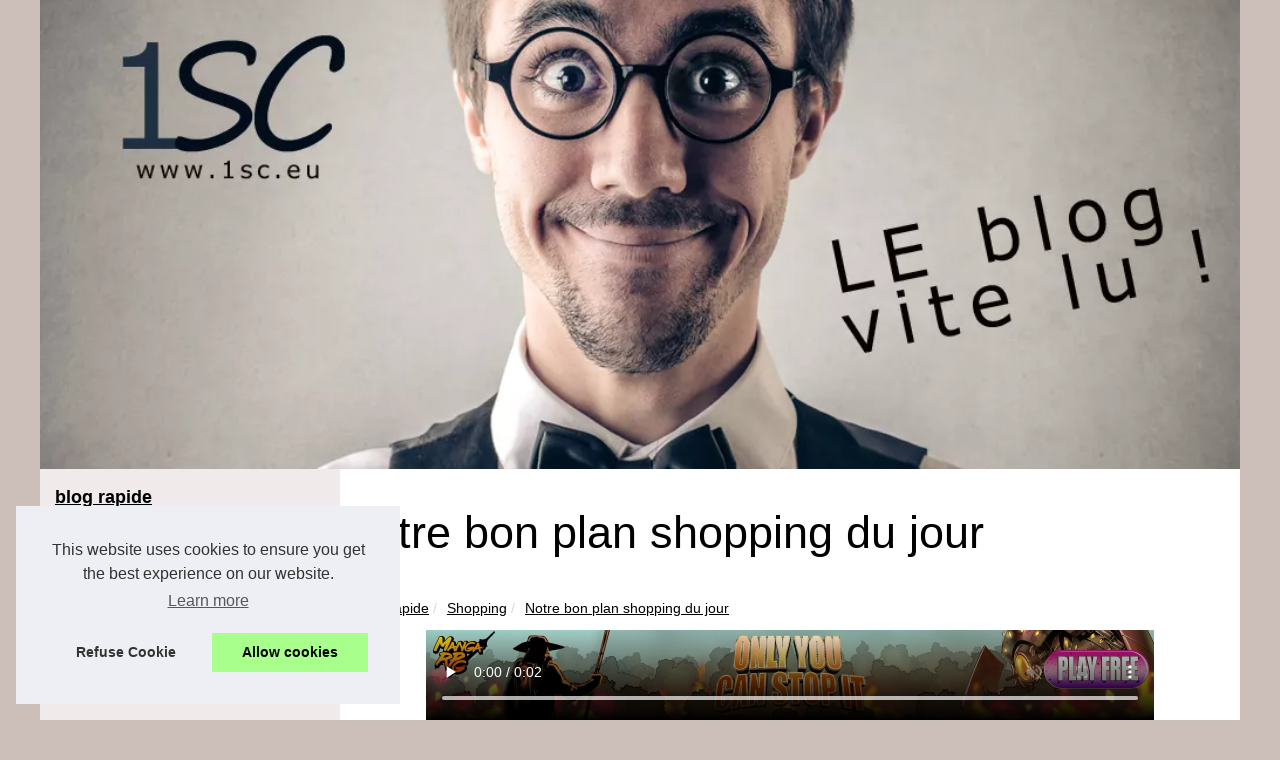

--- FILE ---
content_type: text/html; charset=UTF-8
request_url: https://www.1sc.eu/shopping/notre-bon-plan-shopping-du-jour.html
body_size: 16096
content:
<!DOCTYPE html><html lang="fr"><head><meta charset="UTF-8"><meta name="viewport" content="width=device-width, initial-scale=1"><title>Notre bon plan shopping du jour</title><link rel="icon" href="/favicon.ico" sizes="any"><meta name="description" content="Vous voulez être fashion ? Vous trouverez surement des articles tendance sur internet. Quel que soit le type de produit que vous recherchez, une..."><link rel="canonical" href="https://www.1sc.eu/shopping/notre-bon-plan-shopping-du-jour.html"><meta content='blogger' name='generator'/><script type="application/ld+json">{"@context":"https:\/\/schema.org\/","@type":"Blog","@id":"https:\/\/www.1sc.eu","mainEntityOfPage":"https:\/\/www.1sc.eu","name":"blog rapide","description":"","publisher":{"@type":"Organization","@id":"https:\/\/www.1sc.eu","name":"1sc.eu"},"blogPost":{"@type":"BlogPosting","@id":"\/shopping\/notre-bon-plan-shopping-du-jour.html","mainEntityOfPage":"\/shopping\/notre-bon-plan-shopping-du-jour.html","headline":"Notre bon plan shopping du jour","name":"Notre bon plan shopping du jour","description":"Vous voulez \u00eatre fashion\u00a0? Vous trouverez surement des articles tendance sur internet. Quel que soit le type de produit que vous recherchez, une petite...","datePublished":"2019-04-01","url":"\/shopping\/notre-bon-plan-shopping-du-jour.html"}}</script><style>html, body, div, span, object, iframe,h1, h2, h3, h4, h5, h6, p, blockquote, pre, a, cite, code, em, img, strong, sub, sup, i, center, ol, ul, li, fieldset, form, label, legend, table, caption, tbody, tfoot, thead, tr, th, td, article, aside, canvas, details, embed, figure, figcaption, footer, header, hgroup, main, menu, nav, output, ruby, section, summary, time, mark, audio, video{margin: 0;padding: 0;border: 0;font-size: 100%;font: inherit;vertical-align: baseline;}body, article, aside, details, figure, footer, header, main, nav, section, time, paginate, blockquote {display: block; box-sizing: border-box;}body {margin:0px;display:flex;flex-direction:column;justify-content:center;line-height: 1; text-align:center;background:rgba(204,190,184,1);font-family: Verdana, sans-serif;color: rgba(0,0,0,1);}body:hover{background:rgba(204,190,184,1);}ol, ul {list-style: none;}blockquote, q {quotes: none;}blockquote:before, blockquote:after, q:before, q:after{content: '';content: none;}table {border-collapse: collapse;border-spacing: 0;}header, main, footer {display:block;margin:auto;width:100vw;}header img, header picture {display:block;margin:auto;width:1200px;max-width:100vw;height:auto;}a {color: rgba(0,0,0,1);}a:hover {color: rgba(0,0,0,1);text-decoration:none;}header {order:1;}main {order:2; display: flex;flex-direction:column;flex-wrap:wrap;justify-content:center;align-items: stretch;width:100vw;background:rgba(255,255,255,1);}main:hover {background:rgba(255,255,255,1);}aside {display:block;width:100%;height:auto;margin:10px auto;text-align:center;}main > section {width:95vw;}main > section > h1 {display:block;font-size:1.5em;padding:20px 10px;}main > section > nav > ol {font-size:0.9em;display:flex;flex-direction:column;flex-wrap:wrap;}main > section > nav > ol > li:first-child:before {content:"⌂";margin-right:5px;}main > section > nav > ol > li {display:inline-block;padding:5px;}main > section > nav > ol > li > a:hover {text-decoration:underline;}main > section > article {margin:10px auto;padding:10px;line-height:2em;text-align:justify;background:rgba(255,255,255,0);}main > section > article:hover {background:rgba(255,255,255,0);}main > section > article P {display:block;width:100%;margin:20px 0px;}main > section > article h2 {margin:10px 0px;font-weight:bold;font-size:1.2em;}main > section > article h3 {margin:10px 20px;font-weight:bold;font-size:1em;}main > section > article img {display:block;max-width:90%;margin:auto;}main > section > article a {text-decoration:underline;}main > section > article ul, main > section > article ol { list-style-type: disc; padding-left: 20px;}main > section > article ol {list-style-type: decimal; padding-left: 20px;}main > section > article em, main > section > article i {font-style: italic;}main > section > article strong, main > section > article b {font-weight: bold;}main > section > article u {text-decoration: underline;}main > section > article table {width: 100%;border-collapse: collapse;margin: 20px 0;box-shadow: 0 0 10px rgba(0, 0, 0, 0.1);}main > section > article table th, main > section > article table td {border: 1px solid;padding: 10px;text-align: left;}main > section > article table th {font-weight: bold;text-align: center;}main > section > article table tr:nth-child(even) {filter: brightness(0.97);}main > section > time {margin:5px 10px 10px 10px;font-style:italic;text-align:right;}main > section > paginate > ul {width:100%;font-size:0.9em;line-height:1.3em;display:flex;flex-direction:row;justify-content:space-between;}main > section > paginate > ul > li {max-width:40%;}main > section > paginate > ul > li:first-child a:before {display:block;margin:0 0 5px 0;content:"⇦";}main > section > paginate > ul > li:last-child a:before {display:block;margin:0 0 5px 0;content:"⇨";}main > section > paginate > ul > li > a {display:block;margin:auto;padding:15px;border:1px dashed rgba(255,255,255,0);}main > section > section > article {text-align:justify;margin:20px 10px;padding:20px 0px;line-height:1.8em;border-top:1px solid rgba(102,102,102,0.9);}main > section > section > article:first-child {border:0px;}main > section > section > article > h1 {text-align:left;font-weight:bold;margin-bottom:10px;font-size:1.2em;}main > section > section > article > h1:hover {margin-left:10px;}main > section > section > article > div {display:flex;flex-direction:row;justify-content:space-between;align-items:flex-start;}main > section > section > article > div, main > section > section > article > div > a, main > section > section > article > div > blockquote {display:block;}main > section > section > article > div > a > img {display:block;max-width:100%;margin:auto;height:auto;}main > section > section > article > div > blockquote > a {text-decoration:underline;}main > section > section > article > div > blockquote > a:hover {text-decoration:none;}main > section > section > h2 {font-weight:bold;margin:15px 0px;}main > section > section > ul {margin:30px 0px;}main > section > section > ul > li {display:block;font-size:0.9em;padding:5px 10px;margin:10px 0px;display:flex;flex-direction:row;justify-content:space-between;}main > section > section > ul > li > time {font-style:italic;width:120px;}main > section > section > ul > li > a {text-align:left;width:630px;}main > section > section > ul > li > a:hover {text-decoration:underline;}main > section > section > ul > li > hits {text-align:right;font-style:italic;width:120px;}main > nav {display:flex;flex-direction:column;width:100%;background:rgba(204,190,184,0.3);}main > nav:hover {background:rgba(204,190,184,0.3);}main > nav > div {display:block;margin:10px;}main > nav > div > a > h2 {display:block;margin:auto;font-size:1.1em;margin:0px 5px 0px 5px;padding:10px 0px;font-weight:bold;}main > nav > div > ol {margin-bottom:10px;padding:0px;}main > nav > div > ol > li {display:block;text-align:left;padding:5px;margin:0px 5px;}main > nav > div > ol > li > a {display:block;font-size:0.9em;padding:5px;margin:5px 20px 5px 0px;}footer {order:3;width:95vw;padding:10px 0px;font-size:0.8em;line-height:1.7em;}main > nav > div > ol {background:rgba(255,255,255,0);}main > nav > div > ol:hover {background:rgba(255,255,255,0.3);}body > footer {background:rgba(204,190,184,1);}body > footer:hover {background:rgba(204,190,184,1);}@media(min-width: 1200px){* {-moz-transition: all .3s ease-out;-o-transition: all .3s ease-out;transition: all .3s ease-out;}header, main, footer {max-width:1200px;}main {display:flex;flex-direction:row;}main > section {width:900px;max-width:90vw;}main > section > h1 {font-size:2.8em;line-height:1.5em;text-align:left;margin:30px 0px;padding:0px;}main > section > nav > ol {flex-direction:row;}main > section > nav > ol > li::after {content:" / ";color:rgba(200,200,200,0.7);}main > section > nav > ol > li:last-child:after {content:"";}main > section > article h2 {font-size:1.4em;}main > section > article h3 {font-size:1.1em;}main > section > section > article > div {position:relative;display:flex;flex-direction:row;flex-wrap: nowrap;align-items: flex-start;}main > section > section > article > div > a > img {margin-top:5px;}main > section > section > article:nth-child(even) > div {flex-direction:row-reverse;}main > section > section > article:nth-child(odd) > div > a {margin-right:20px;}main > section > section > article:nth-child(even) > div > a {margin-left:20px;}main > section > section > article > div > blockquote {min-width:50%;max-width:100%;}main > section > section > article > div > a {min-width:30%;margin:5px;}main > section > section > article > div > a > img {display:block;height:auto;}main > section > paginate > ul > li > a:hover {border:1px solid rgba(102,102,102,0.9);}main > nav {width:300px;max-width:90vw;}main > nav > div > a > h2 {text-align:left;}main > nav > div > ol > li > a:hover {margin:5px 0px 5px 20px;}footer {text-align:left;}footer a:hover {text-decoration:underline;}}@media(min-width: 1200px){ main > nav{order:1;} main > section{order:2;}}</style></head><body><main><!-- skip links for text browsers --><section><h1 class='post-author'>Notre bon plan shopping du jour</h1><script type="application/ld+json">{"@context":"https:\/\/schema.org","@type":"BreadcrumbList","itemListElement":[{"@type":"ListItem","position":1,"item":{"@id":"https:\/\/www.1sc.eu","name":"blog rapide"}},{"@type":"ListItem","position":2,"item":{"@id":"https:\/\/www.1sc.eu\/shopping\/","name":"Shopping"}},{"@type":"ListItem","position":3,"item":{"@id":"https:\/\/www.1sc.eu\/shopping\/notre-bon-plan-shopping-du-jour.html","name":"Notre bon plan shopping du jour"}}]}</script><nav><ol><li><a href="https://www.1sc.eu" title="blog rapide">blog rapide</a></li><li><a href="https://www.1sc.eu/shopping/" title="Shopping">Shopping</a></li><li><a href="https://www.1sc.eu/shopping/notre-bon-plan-shopping-du-jour.html" title="Notre bon plan shopping du jour">Notre bon plan shopping du jour</a></li></ol></nav><aside><iframe src="https://offers.affilgamer.com/ifr/?bs=8&offer=1&uid=018fee06-385a-7f9b-8698-54ef122b384d" width="728" height="90" frameborder="0" sandbox></iframe></aside><article lang="fr"><p>Vous voulez être fashion ? Vous trouverez surement des articles tendance sur internet. Quel que soit le type de produit que vous recherchez, une petite recherche vous permettra de trouver toutes les plateformes qui proposent les articles que vous recherchez. La plupart des boutiques en ligne proposent cependant des marques à prix élevés, et vous ne voudrez surement pas vous ruiner en achats.<h2><strong>Trouvez vos vêtements pas cher</strong></h2><p>Comme beaucoup de personnes, vous avez surement envie de vous acheter des vêtements tendance, sans dépenser énormément. Nous vous donnons la possibilité de trouver le top des articles vestimentaires à bon prix en achetant du Asos ! Cette jeune marque est présente sur le marché depuis moins de 10 ans, mais elle est déjà une référence dans ce milieu. D’ailleurs, diverses personnalités connues portent du Asos, ce qui en fait une enseigne de qualité. Pourtant, cette compagnie propose des offres à prix mini depuis sa création, et elle est très active dans les œuvres caritatives. En achetant la collection de ce groupe, vous porterez des habits à la mode et l’épaulerez également dans ses projets d’aide.</p><h2><strong>Des habits au meilleur prix</strong></h2><p>Les vêtements proposés par le groupe Asos sont de très haute qualité et à bon prix, mais si vous avez envie de faire encore plus de bénéfices, achetez des articles de deuxième main sur le site de référence dans ce milieu. Cet endroit vous permet d’avoir une large collection de produits au top qui sont vérifiés manuellement afin de déceler toute trace de défaut. Ce contrôle qualité permet à cette compagnie de garantir la qualité de tous ses produits asos, donc vous y trouverez les habits tendance au meilleur prix. Concernant les paiements sur cette adresse, ils sont garantis sans risques, et vous avez la possibilité de retourner vos acquisitions s’ils ne vous satisfont pas. Vous pouvez renouveler votre garde-robe facilement et sans vous ruiner avec cette plateforme, alors profitez-en.</p></p></article><time datetime="2019-04-01 08:01">01/04/2019 08:01 - 3&nbsp;030 visites</time><aside><iframe src="https://offers.affilgamer.com/ifr/?bs=2&offer=1&uid=018fee06-385a-7f9b-8698-54ef122b384d" width="300" height="100" frameborder="0" sandbox></iframe></aside><paginate><ul><li><a href="https://www.1sc.eu/shopping/madamelamerciere-avis-sur-les-petits-articles-de-couture-en-ligne.html" title="Madamelamerciere avis sur les petits articles de couture en ligne">Madamelamerciere avis sur les petits articles de couture en ligne</a></li><li><a href="https://www.1sc.eu/shopping/ou-acheter-ses-pinceaux-maquillage-sans-se-ruiner.html" title="Où acheter ses pinceaux maquillage sans se ruiner">Où acheter ses pinceaux maquillage sans se ruiner</a></li></ul></paginate><section><h2>﻿Dernières actus.</h2><ul><li><time datetime="2023-12-01 06:33">01/12/2023</time><a href="https://www.1sc.eu/shopping/Faites-plaisir-a-vos-petits-gourmands-avec-le-calendrier-de-l-Avent-chocolat-d-Atelier-du-Chocolat-pour-une-attente-savoureuse-jusqu-a-Noel-1700695264.html" title="Faites plaisir à vos petits gourmands avec le calendrier de l'Avent chocolat d'Atelier du Chocolat pour une attente savoureuse jusqu'à Noël.">Faites plaisir à vos petits gourmands avec le calendrier de l'Avent chocolat d'Atelier du Chocolat pour une attente savoureuse jusqu'à Noël.</a><Hits>1&nbsp;624 visites</Hits></li><li><time datetime="2023-03-21 11:31">21/3/2023</time><a href="https://www.1sc.eu/shopping/Les-croquettes-pour-chat-sterilise-un-regime-nutritif-et-equilibre-pour-votre-animal.html" title="Les croquettes pour chat stérilisé : un régime nutritif et équilibré pour votre animal">Les croquettes pour chat stérilisé : un régime nutritif et équilibré pour votre animal</a><Hits>2&nbsp;326 visites</Hits></li><li><time datetime="2022-08-19 04:53">19/8/2022</time><a href="https://www.1sc.eu/shopping/Which-Tongue-Drum-Should-a-Beginner-Get-Guide-to-Buying-a-Tongue-Drum.html" title="Which Tongue Drum Should a Beginner Get: Guide to Buying a Tongue Drum">Which Tongue Drum Should a Beginner Get: Guide to Buying a Tongue Drum</a><Hits>3&nbsp;124 visites</Hits></li><li><time datetime="2022-02-26 12:50">26/2/2022</time><a href="https://www.1sc.eu/shopping/Magasins-de-CDB-Ce-a-quoi-vous-devez-vous-attendre-et-comment-ils-peuvent-vous-etre-utiles.html" title="Magasins de CDB : Ce à quoi vous devez vous attendre et comment ils peuvent vous être utiles">Magasins de CDB : Ce à quoi vous devez vous attendre et comment ils peuvent vous être utiles</a><Hits>2&nbsp;953 visites</Hits></li><li><time datetime="2020-11-07 11:34">07/11/2020</time><a href="https://www.1sc.eu/shopping/ajouter-un-abri-voiture-a-votre-domicile.html" title="Ajouter un abri voiture à votre domicile">Ajouter un abri voiture à votre domicile</a><Hits>2&nbsp;697 visites</Hits></li><li><time datetime="2020-09-20 04:04">20/9/2020</time><a href="https://www.1sc.eu/shopping/ou-acheter-ses-pinceaux-maquillage-sans-se-ruiner.html" title="Où acheter ses pinceaux maquillage sans se ruiner">Où acheter ses pinceaux maquillage sans se ruiner</a><Hits>2&nbsp;461 visites</Hits></li><li><time datetime="2019-02-09 02:57">09/2/2019</time><a href="https://www.1sc.eu/shopping/madamelamerciere-avis-sur-les-petits-articles-de-couture-en-ligne.html" title="Madamelamerciere avis sur les petits articles de couture en ligne">Madamelamerciere avis sur les petits articles de couture en ligne</a><Hits>2&nbsp;152 visites</Hits></li><li><time datetime="2017-04-11 10:44">11/4/2017</time><a href="https://www.1sc.eu/shopping/notre-choix-du-jour-concernant-l-achat-de-lanterne-volante.html" title="Notre choix du jour concernant l'achat de lanterne volante">Notre choix du jour concernant l'achat de lanterne volante</a><Hits>2&nbsp;944 visites</Hits></li><li><time datetime="2017-02-07 06:06">07/2/2017</time><a href="https://www.1sc.eu/shopping/achetez-un-spa-chez-le-specialiste-tropicspa.html" title="Achetez un spa chez le spécialiste Tropicspa">Achetez un spa chez le spécialiste Tropicspa</a><Hits>3&nbsp;119 visites</Hits></li><li><time datetime="2017-01-07 06:45">07/1/2017</time><a href="https://www.1sc.eu/shopping/denicher-votre-piece-pour-vos-appareils-menagers.html" title="Dénicher votre pièce pour vos appareils ménagers !">Dénicher votre pièce pour vos appareils ménagers !</a><Hits>2&nbsp;854 visites</Hits></li></ul></section></section><nav class='navbar section' id='navbar'><div><a href="https://www.1sc.eu" title="blog rapide"><h2>blog rapide</h2></a><ol class='widget Navbar'><li class='widget Navbar-Item'><a href="https://www.1sc.eu/sitemap_html.xml" title="Liste votre site web">Liste votre site web</a></li></ol></div><div><a href="https://www.1sc.eu/en-general/" title="En général"><h2>En général</h2></a><ol class='widget Navbar'><li class='widget Navbar-Item'><a href="https://www.1sc.eu/en-general/les-avantages-des-legumineuses-dans-la-prevention-des-maladies-cardiovasculaires.html" title="Les avantages des légumineuses dans la prévention des maladies cardiovasculaires">Les avantages des...</a></li><li class='widget Navbar-Item'><a href="https://www.1sc.eu/en-general/innovations-dans-le-paiement-le-role-central-de-frederic-yves-michel-noel.html" title="Innovations dans le paiement : le rôle central de Frederic Yves Michel Noël">Innovations dans le paiement...</a></li><li class='widget Navbar-Item'><a href="https://www.1sc.eu/en-general/Comment-devenir-un-leader-en-developpement-durable-Formation-pour-responsable-RSE.html" title="Comment devenir un leader en développement durable : Formation pour responsable RSE">Comment devenir un leader en...</a></li><li class='widget Navbar-Item'><a href="https://www.1sc.eu/en-general/Arteka-20-ans-d-expertise-en-rafting-au-Pays-Basque-pour-une-aventure-aquatique-exceptionnelle.html" title="Arteka : 20 ans d'expertise en rafting au Pays Basque pour une aventure aquatique exceptionnelle">Arteka : 20 ans d'expertise...</a></li><li class='widget Navbar-Item'><a href="https://www.1sc.eu/en-general/Muscat-sans-alcool-une-explosion-de-saveurs-fruitees-a-decouvrir-sur-Ladhidh.html" title="Muscat sans alcool: une explosion de saveurs fruitées à découvrir sur Ladhidh">Muscat sans alcool: une...</a></li><li class='widget Navbar-Item'><a href="https://www.1sc.eu/en-general/Pourquoi-un-bilan-de-competences-gratuit-peut-il-etre-le-point-de-depart-d-une-reconversion-professionnelle-reussie.html" title="Pourquoi un bilan de compétences gratuit peut-il être le point de départ d'une reconversion professionnelle réussie ?">Pourquoi un bilan de...</a></li></ol><a href="https://www.1sc.eu/Auto-moto/" title="Auto-moto"><h2>Auto-moto</h2></a><ol class='widget Navbar'><li class='widget Navbar-Item'><a href="https://www.1sc.eu/Auto-moto/Assurance-en-ligne-les-etapes-cles-pour-assurer-votre-habitation-directement.html" title="Assurance en ligne : les étapes clés pour assurer votre habitation directement">Assurance en ligne : les...</a></li><li class='widget Navbar-Item'><a href="https://www.1sc.eu/Auto-moto/Le-scooter-electrique-est-une-alternative-ecologique-et-pratique.html" title="Le scooter électrique est une alternative écologique et pratique">Le scooter électrique est...</a></li><li class='widget Navbar-Item'><a href="https://www.1sc.eu/Auto-moto/Les-avantages-de-rouler-en-Piaggio-Zip.html" title="Les avantages de rouler en Piaggio Zip">Les avantages de rouler en...</a></li></ol><a href="https://www.1sc.eu/bons-plans/" title="Bons plans"><h2>Bons plans</h2></a><ol class='widget Navbar'><li class='widget Navbar-Item'><a href="https://www.1sc.eu/bons-plans/lesbonschauffagiste-fr-des-solutions-sur-mesure-pour-un-confort-thermique-optimal.html" title="Lesbonschauffagiste.fr : Des solutions sur mesure pour un confort thermique optimal">Lesbonschauffagiste.fr : Des...</a></li><li class='widget Navbar-Item'><a href="https://www.1sc.eu/bons-plans/le-centre-de-formation-detailing-a-trappes-excellence-et-precision.html" title="Le Centre de Formation Detailing à Trappes : Excellence et Précision">Le Centre de Formation...</a></li><li class='widget Navbar-Item'><a href="https://www.1sc.eu/bons-plans/Choisissez-la-meilleure-valise-cabine-pour-vos-escapades-avec-Jump-fr-1716459634.html" title="Choisissez la meilleure valise cabine pour vos escapades avec Jump.fr">Choisissez la meilleure...</a></li><li class='widget Navbar-Item'><a href="https://www.1sc.eu/bons-plans/Detendez-vous-comme-jamais-avec-notre-comparateur-balneo-et-ses-offres-imbattables-1706224893.html" title="Détendez-vous comme jamais avec notre comparateur balnéo et ses offres imbattables">Détendez-vous comme jamais...</a></li><li class='widget Navbar-Item'><a href="https://www.1sc.eu/bons-plans/Trouver-de-bons-plans-de-vacances-pour-les-radins.html" title="Trouver de bons plans de vacances pour les radins">Trouver de bons plans de...</a></li><li class='widget Navbar-Item'><a href="https://www.1sc.eu/bons-plans/l-animation-de-votre-soiree-box-photomaton.html" title="L'animation de votre soirée : Box Photomaton">L'animation de votre soirée...</a></li></ol><a href="https://www.1sc.eu/sante/" title="Santé"><h2>Santé</h2></a><ol class='widget Navbar'><li class='widget Navbar-Item'><a href="https://www.1sc.eu/sante/Comment-profiter-d-un-rendez-vous-visio-personnalise-en-visitant-le-site-TropicSpa-fr.html" title="Comment profiter d'un rendez-vous visio personnalisé en visitant le site TropicSpa.fr">Comment profiter d'un...</a></li><li class='widget Navbar-Item'><a href="https://www.1sc.eu/sante/Optez-pour-un-moment-de-pure-detente-avec-les-soins-disponibles-chez-NaturZen-le-temple-du-massage-naturiste.html" title="Optez pour un moment de pure détente avec les soins disponibles chez NaturZen, le temple du massage naturiste">Optez pour un moment de pure...</a></li><li class='widget Navbar-Item'><a href="https://www.1sc.eu/sante/Un-menu-equilibre-pour-votre-bebe-de-6-mois-decouvrez-les-repas-recommandes.html" title="Un menu équilibré pour votre bébé de 6 mois : découvrez les repas recommandés">Un menu équilibré pour...</a></li><li class='widget Navbar-Item'><a href="https://www.1sc.eu/sante/1686139624-Les-bienfaits-de-l-Aqua-Poney-sur-la-sante-une-pratique-a-adopter.html" title="Les bienfaits de l'Aqua Poney sur la santé : une pratique à adopter">Les bienfaits de l'Aqua Poney...</a></li><li class='widget Navbar-Item'><a href="https://www.1sc.eu/sante/Avantages-d-utiliser-des-produits-de-beaute-bon-marche.html" title="Avantages d'utiliser des produits de beauté bon marché">Avantages d'utiliser des...</a></li><li class='widget Navbar-Item'><a href="https://www.1sc.eu/sante/le-massage-naturiste-pourquoi-l-essayer.html" title="Le massage naturiste : Pourquoi l’essayer ?">Le massage naturiste :...</a></li></ol><a href="https://www.1sc.eu/shopping/" title="Shopping"><h2>Shopping</h2></a><ol class='widget Navbar'><li class='widget Navbar-Item'><a href="https://www.1sc.eu/shopping/Faites-plaisir-a-vos-petits-gourmands-avec-le-calendrier-de-l-Avent-chocolat-d-Atelier-du-Chocolat-pour-une-attente-savoureuse-jusqu-a-Noel-1700695264.html" title="Faites plaisir à vos petits gourmands avec le calendrier de l'Avent chocolat d'Atelier du Chocolat pour une attente savoureuse jusqu'à Noël.">Faites plaisir à vos petits...</a></li><li class='widget Navbar-Item'><a href="https://www.1sc.eu/shopping/Les-croquettes-pour-chat-sterilise-un-regime-nutritif-et-equilibre-pour-votre-animal.html" title="Les croquettes pour chat stérilisé : un régime nutritif et équilibré pour votre animal">Les croquettes pour chat...</a></li><li class='widget Navbar-Item'><a href="https://www.1sc.eu/shopping/Which-Tongue-Drum-Should-a-Beginner-Get-Guide-to-Buying-a-Tongue-Drum.html" title="Which Tongue Drum Should a Beginner Get: Guide to Buying a Tongue Drum">Which Tongue Drum Should a...</a></li><li class='widget Navbar-Item'><a href="https://www.1sc.eu/shopping/Magasins-de-CDB-Ce-a-quoi-vous-devez-vous-attendre-et-comment-ils-peuvent-vous-etre-utiles.html" title="Magasins de CDB : Ce à quoi vous devez vous attendre et comment ils peuvent vous être utiles">Magasins de CDB : Ce à quoi...</a></li><li class='widget Navbar-Item'><a href="https://www.1sc.eu/shopping/ajouter-un-abri-voiture-a-votre-domicile.html" title="Ajouter un abri voiture à votre domicile">Ajouter un abri voiture à...</a></li><li class='widget Navbar-Item'><a href="https://www.1sc.eu/shopping/ou-acheter-ses-pinceaux-maquillage-sans-se-ruiner.html" title="Où acheter ses pinceaux maquillage sans se ruiner">Où acheter ses pinceaux...</a></li></ol><a href="https://www.1sc.eu/special-geek/" title="Spécial Geek"><h2>Spécial Geek</h2></a><ol class='widget Navbar'><li class='widget Navbar-Item'><a href="https://www.1sc.eu/special-geek/Actualite-crypto-en-direct-cours-Bitcoin-altcoins-a-fort-potentiel-et-preparation-au-prochain-bull-run.html" title="Actualité crypto en direct : cours Bitcoin, altcoins à fort potentiel et préparation au prochain bull run">Actualité crypto en direct :...</a></li><li class='widget Navbar-Item'><a href="https://www.1sc.eu/special-geek/chat-gpt-4-l-outil-ultime-pour-generer-du-texte-contextuel.html" title="Chat GPT-4 : L'Outil Ultime pour Générer du Texte Contextuel">Chat GPT-4 : L'Outil Ultime...</a></li><li class='widget Navbar-Item'><a href="https://www.1sc.eu/special-geek/Generateur-d-images-IA-Transformez-vos-idees-en-visuels-avec-Image-AI-1708543262.html" title="Générateur d'images IA : Transformez vos idées en visuels avec Image AI">Générateur d'images IA :...</a></li><li class='widget Navbar-Item'><a href="https://www.1sc.eu/special-geek/Les-capacites-surprenantes-du-chat-GPT-4-qui-defient-toutes-les-attentes-1706037683.html" title="Les capacités surprenantes du chat GPT-4 qui défient toutes les attentes">Les capacités surprenantes...</a></li><li class='widget Navbar-Item'><a href="https://www.1sc.eu/special-geek/Explorez-une-nouvelle-dimension-artistique-avec-les-pellicules-photos-de-Labo-Argentique-com.html" title="Explorez une nouvelle dimension artistique avec les pellicules photos de Labo-Argentique.com">Explorez une nouvelle...</a></li><li class='widget Navbar-Item'><a href="https://www.1sc.eu/special-geek/Annonces-evenements-et-projets-de-jeux-tout-ca-et-plus-encore-sur-le-forum-Jeu-Video-1690752669.html" title="Annonces, événements et projets de jeux : tout ça et plus encore sur le forum Jeu.Video">Annonces, événements et...</a></li></ol><a href="https://www.1sc.eu/special-girly/" title="Spécial Girly"><h2>Spécial Girly</h2></a><ol class='widget Navbar'><li class='widget Navbar-Item'><a href="https://www.1sc.eu/special-girly/quel-bijoux-choisir-pour-ses-sorties-en-tete-a-tete.html" title="Quel bijoux choisir pour ses sorties en tête à tête">Quel bijoux choisir pour ses...</a></li><li class='widget Navbar-Item'><a href="https://www.1sc.eu/special-girly/cadenas-en-forme-de-c-ur-a-code-secret-osez-faire-la-difference.html" title="Cadenas en forme de cœur à code secret : osez faire la différence !">Cadenas en forme de cœur à...</a></li><li class='widget Navbar-Item'><a href="https://www.1sc.eu/special-girly/qu-est-ce-que-la-nutricosmetique.html" title="Qu'est-ce que la nutricosmétique ?">Qu'est-ce que la...</a></li></ol></div><aside><iframe src="https://offers.affilgamer.com/ifr/?bs=1&offer=1&uid=018fee06-385a-7f9b-8698-54ef122b384d" width="300" height="250" frameborder="0" sandbox></iframe></aside></nav></main><header class='header-wrapper'><a href="/" title="blog rapide"><picture><source srcset="/header.webp?v=1676905541" type="image/webp" ><img src="/header.jpg" alt="blog rapide" title="blog rapide" width="1024" height="400" loading="lazy" /></picture></a></header><footer id='footer-wrapper'><!-- end content-wrapper -->© 2026 <a href="https://www.1sc.eu" title="1sc.eu">1sc.eu</a>| <a href="https://www.1sc.eu/sitemap_html.xml" title="Liste votre site web - 1sc.eu">Liste votre site web</a>| <a href="https://www.1sc.eu/CookiesPolicy" title="Cookies Policy" rel="nofollow">Cookies Policy</a>| Fourni par <a href="https://www.blogger.com" target="_blank" title="Blogger" rel="nofollow">Blogger</a><!-- end outer-wrapper --></footer><script>document.oncontextmenu = new Function("return false");</script><style>.cc-window{opacity:1;-webkit-transition:opacity 1s ease;transition:opacity 1s ease}.cc-window.cc-invisible{opacity:0}.cc-animate.cc-revoke{-webkit-transition:transform 1s ease;-webkit-transition:-webkit-transform 1s ease;transition:-webkit-transform 1s ease;transition:transform 1s ease;transition:transform 1s ease,-webkit-transform 1s ease}.cc-animate.cc-revoke.cc-top{-webkit-transform:translateY(-2em);transform:translateY(-2em)}.cc-animate.cc-revoke.cc-bottom{-webkit-transform:translateY(2em);transform:translateY(2em)}.cc-animate.cc-revoke.cc-active.cc-top{-webkit-transform:translateY(0);transform:translateY(0)}.cc-animate.cc-revoke.cc-active.cc-bottom{-webkit-transform:translateY(0);transform:translateY(0)}.cc-revoke:hover{-webkit-transform:translateY(0);transform:translateY(0)}.cc-grower{max-height:0;overflow:hidden;-webkit-transition:max-height 1s;transition:max-height 1s}.cc-revoke,.cc-window{position:fixed;overflow:hidden;-webkit-box-sizing:border-box;box-sizing:border-box;font-family:Helvetica,Calibri,Arial,sans-serif;font-size:16px;line-height:1.5em;display:-webkit-box;display:-ms-flexbox;display:flex;-ms-flex-wrap:nowrap;flex-wrap:nowrap;z-index:9999}.cc-window.cc-static{position:static}.cc-window.cc-floating{padding:2em;max-width:24em;-webkit-box-orient:vertical;-webkit-box-direction:normal;-ms-flex-direction:column;flex-direction:column}.cc-window.cc-banner{padding:1em 1.8em;width:100%;-webkit-box-orient:horizontal;-webkit-box-direction:normal;-ms-flex-direction:row;flex-direction:row}.cc-revoke{padding:.5em}.cc-revoke:hover{text-decoration:underline}.cc-header{font-size:18px;font-weight:700}.cc-btn,.cc-close,.cc-link,.cc-revoke{cursor:pointer}.cc-link{opacity:.8;display:inline-block;padding:.2em;text-decoration:underline}.cc-link:hover{opacity:1}.cc-link:active,.cc-link:visited{color:initial}.cc-btn{display:block;padding:.4em .8em;font-size:.9em;font-weight:700;border-width:2px;border-style:solid;text-align:center;white-space:nowrap}.cc-highlight .cc-btn:first-child{background-color:transparent;border-color:transparent}.cc-highlight .cc-btn:first-child:focus,.cc-highlight .cc-btn:first-child:hover{background-color:transparent;text-decoration:underline}.cc-close{display:block;position:absolute;top:.5em;right:.5em;font-size:1.6em;opacity:.9;line-height:.75}.cc-close:focus,.cc-close:hover{opacity:1}.cc-revoke.cc-top{top:0;left:3em;border-bottom-left-radius:.5em;border-bottom-right-radius:.5em}.cc-revoke.cc-bottom{bottom:0;left:3em;border-top-left-radius:.5em;border-top-right-radius:.5em}.cc-revoke.cc-left{left:3em;right:unset}.cc-revoke.cc-right{right:3em;left:unset}.cc-top{top:1em}.cc-left{left:1em}.cc-right{right:1em}.cc-bottom{bottom:1em}.cc-floating>.cc-link{margin-bottom:1em}.cc-floating .cc-message{display:block;margin-bottom:1em}.cc-window.cc-floating .cc-compliance{-webkit-box-flex:1;-ms-flex:1 0 auto;flex:1 0 auto}.cc-window.cc-banner{-webkit-box-align:center;-ms-flex-align:center;align-items:center}.cc-banner.cc-top{left:0;right:0;top:0}.cc-banner.cc-bottom{left:0;right:0;bottom:0}.cc-banner .cc-message{display:block;-webkit-box-flex:1;-ms-flex:1 1 auto;flex:1 1 auto;max-width:100%;margin-right:1em}.cc-compliance{display:-webkit-box;display:-ms-flexbox;display:flex;-webkit-box-align:center;-ms-flex-align:center;align-items:center;-ms-flex-line-pack:justify;align-content:space-between}.cc-floating .cc-compliance>.cc-btn{-webkit-box-flex:1;-ms-flex:1;flex:1}.cc-btn+.cc-btn{margin-left:.5em}@media print{.cc-revoke,.cc-window{display:none}}@media screen and (max-width:900px){.cc-btn{white-space:normal}}@media screen and (max-width:414px) and (orientation:portrait),screen and (max-width:736px) and (orientation:landscape){.cc-window.cc-top{top:0}.cc-window.cc-bottom{bottom:0}.cc-window.cc-banner,.cc-window.cc-floating,.cc-window.cc-left,.cc-window.cc-right{left:0;right:0}.cc-window.cc-banner{-webkit-box-orient:vertical;-webkit-box-direction:normal;-ms-flex-direction:column;flex-direction:column}.cc-window.cc-banner .cc-compliance{-webkit-box-flex:1;-ms-flex:1 1 auto;flex:1 1 auto}.cc-window.cc-floating{max-width:none}.cc-window .cc-message{margin-bottom:1em}.cc-window.cc-banner{-webkit-box-align:unset;-ms-flex-align:unset;align-items:unset}.cc-window.cc-banner .cc-message{margin-right:0}}.cc-floating.cc-theme-classic{padding:1.2em;border-radius:5px}.cc-floating.cc-type-info.cc-theme-classic .cc-compliance{text-align:center;display:inline;-webkit-box-flex:0;-ms-flex:none;flex:none}.cc-theme-classic .cc-btn{border-radius:5px}.cc-theme-classic .cc-btn:last-child{min-width:140px}.cc-floating.cc-type-info.cc-theme-classic .cc-btn{display:inline-block}.cc-theme-edgeless.cc-window{padding:0}.cc-floating.cc-theme-edgeless .cc-message{margin:2em;margin-bottom:1.5em}.cc-banner.cc-theme-edgeless .cc-btn{margin:0;padding:.8em 1.8em;height:100%}.cc-banner.cc-theme-edgeless .cc-message{margin-left:1em}.cc-floating.cc-theme-edgeless .cc-btn+.cc-btn{margin-left:0}</style><script>!function(e){if(!e.hasInitialised){var t={escapeRegExp:function(e){return e.replace(/[\-\[\]\/\{\}\(\)\*\+\?\.\\\^\$\|]/g,"\\$&")},hasClass:function(e,t){var i=" ";return 1===e.nodeType&&(i+e.className+i).replace(/[\n\t]/g,i).indexOf(i+t+i)>=0},addClass:function(e,t){e.className+=" "+t},removeClass:function(e,t){var i=new RegExp("\\b"+this.escapeRegExp(t)+"\\b");e.className=e.className.replace(i,"")},interpolateString:function(e,t){return e.replace(/{{([a-z][a-z0-9\-_]*)}}/gi,function(e){return t(arguments[1])||""})},getCookie:function(e){var t=("; "+document.cookie).split("; "+e+"=");return t.length<2?void 0:t.pop().split(";").shift()},setCookie:function(e,t,i,n,o,s){var r=new Date;r.setHours(r.getHours()+24*(i||365));var a=[e+"="+t,"expires="+r.toUTCString(),"path="+(o||"/")];n&&a.push("domain="+n),s&&a.push("secure"),document.cookie=a.join(";")},deepExtend:function(e,t){for(var i in t)t.hasOwnProperty(i)&&(i in e&&this.isPlainObject(e[i])&&this.isPlainObject(t[i])?this.deepExtend(e[i],t[i]):e[i]=t[i]);return e},throttle:function(e,t){var i=!1;return function(){i||(e.apply(this,arguments),i=!0,setTimeout(function(){i=!1},t))}},hash:function(e){var t,i,n=0;if(0===e.length)return n;for(t=0,i=e.length;t<i;++t)n=(n<<5)-n+e.charCodeAt(t),n|=0;return n},normaliseHex:function(e){return"#"==e[0]&&(e=e.substr(1)),3==e.length&&(e=e[0]+e[0]+e[1]+e[1]+e[2]+e[2]),e},getContrast:function(e){return e=this.normaliseHex(e),(299*parseInt(e.substr(0,2),16)+587*parseInt(e.substr(2,2),16)+114*parseInt(e.substr(4,2),16))/1e3>=128?"#000":"#fff"},getLuminance:function(e){var t=parseInt(this.normaliseHex(e),16),i=38+(t>>16),n=38+(t>>8&255),o=38+(255&t);return"#"+(16777216+65536*(i<255?i<1?0:i:255)+256*(n<255?n<1?0:n:255)+(o<255?o<1?0:o:255)).toString(16).slice(1)},isMobile:function(){return/Android|webOS|iPhone|iPad|iPod|BlackBerry|IEMobile|Opera Mini/i.test(navigator.userAgent)},isPlainObject:function(e){return"object"==typeof e&&null!==e&&e.constructor==Object},traverseDOMPath:function(e,i){return e&&e.parentNode?t.hasClass(e,i)?e:this.traverseDOMPath(e.parentNode,i):null}};e.status={deny:"deny",allow:"allow",dismiss:"dismiss"},e.transitionEnd=function(){var e=document.createElement("div"),t={t:"transitionend",OT:"oTransitionEnd",msT:"MSTransitionEnd",MozT:"transitionend",WebkitT:"webkitTransitionEnd"};for(var i in t)if(t.hasOwnProperty(i)&&void 0!==e.style[i+"ransition"])return t[i];return""}(),e.hasTransition=!!e.transitionEnd;var i=Object.keys(e.status).map(t.escapeRegExp);e.customStyles={},e.Popup=function(){var n={enabled:!0,container:null,cookie:{name:"cookieconsent_status",path:"/",domain:"",expiryDays:365,secure:!1},onPopupOpen:function(){},onPopupClose:function(){},onInitialise:function(e){},onStatusChange:function(e,t){},onRevokeChoice:function(){},onNoCookieLaw:function(e,t){},content:{header:"Cookies used on the website!",message:"This website uses cookies to ensure you get the best experience on our website.",dismiss:"Got it!",allow:"Allow cookies",deny:"Decline",link:"Learn more",href:"https://www.cookiesandyou.com",close:"&#x274c;",target:"_blank",policy:"Cookie Policy"},elements:{header:'<span class="cc-header">{{header}}</span>&nbsp;',message:'<span id="cookieconsent:desc" class="cc-message">{{message}}</span>',messagelink:'<span id="cookieconsent:desc" class="cc-message">{{message}} <a aria-label="learn more about cookies" role=button tabindex="0" class="cc-link" href="{{href}}" rel="noopener noreferrer nofollow" target="{{target}}">{{link}}</a></span>',dismiss:'<a aria-label="dismiss cookie message" role=button tabindex="0" class="cc-btn cc-dismiss">{{dismiss}}</a>',allow:'<a aria-label="allow cookies" role=button tabindex="0" class="cc-btn cc-allow">{{allow}}</a>',deny:'<a aria-label="deny cookies" role=button tabindex="0" class="cc-btn cc-deny">{{deny}}</a>',link:'<a aria-label="learn more about cookies" role=button tabindex="0" class="cc-link" href="{{href}}" rel="noopener noreferrer nofollow" target="{{target}}">{{link}}</a>',close:'<span aria-label="dismiss cookie message" role=button tabindex="0" class="cc-close">{{close}}</span>'},window:'<div role="dialog" aria-live="polite" aria-label="cookieconsent" aria-describedby="cookieconsent:desc" class="cc-window {{classes}}">\x3c!--googleoff: all--\x3e{{children}}\x3c!--googleon: all--\x3e</div>',revokeBtn:'<div class="cc-revoke {{classes}}">{{policy}}</div>',compliance:{info:'<div class="cc-compliance">{{dismiss}}</div>',"opt-in":'<div class="cc-compliance cc-highlight">{{deny}}{{allow}}</div>',"opt-out":'<div class="cc-compliance cc-highlight">{{deny}}{{allow}}</div>'},type:"info",layouts:{basic:"{{messagelink}}{{compliance}}","basic-close":"{{messagelink}}{{compliance}}{{close}}","basic-header":"{{header}}{{message}}{{link}}{{compliance}}"},layout:"basic",position:"bottom",theme:"block",static:!1,palette:null,revokable:!1,animateRevokable:!0,showLink:!0,dismissOnScroll:!1,dismissOnTimeout:!1,dismissOnWindowClick:!1,ignoreClicksFrom:["cc-revoke","cc-btn"],autoOpen:!0,autoAttach:!0,whitelistPage:[],blacklistPage:[],overrideHTML:null};function o(){this.initialise.apply(this,arguments)}function s(e){this.openingTimeout=null,t.removeClass(e,"cc-invisible")}function r(t){t.style.display="none",t.removeEventListener(e.transitionEnd,this.afterTransition),this.afterTransition=null}function a(){var e=this.options.position.split("-"),t=[];return e.forEach(function(e){t.push("cc-"+e)}),t}function c(n){var o=this.options,s=document.createElement("div"),r=o.container&&1===o.container.nodeType?o.container:document.body;s.innerHTML=n;var a=s.children[0];return a.style.display="none",t.hasClass(a,"cc-window")&&e.hasTransition&&t.addClass(a,"cc-invisible"),this.onButtonClick=function(n){var o=t.traverseDOMPath(n.target,"cc-btn")||n.target;if(t.hasClass(o,"cc-btn")){var s=o.className.match(new RegExp("\\bcc-("+i.join("|")+")\\b")),r=s&&s[1]||!1;r&&(this.setStatus(r),this.close(!0))}t.hasClass(o,"cc-close")&&(this.setStatus(e.status.dismiss),this.close(!0));t.hasClass(o,"cc-revoke")&&this.revokeChoice()}.bind(this),a.addEventListener("click",this.onButtonClick),o.autoAttach&&(r.firstChild?r.insertBefore(a,r.firstChild):r.appendChild(a)),a}function l(e){return"000000"==(e=t.normaliseHex(e))?"#222":t.getLuminance(e)}function u(e,t){for(var i=0,n=e.length;i<n;++i){var o=e[i];if(o instanceof RegExp&&o.test(t)||"string"==typeof o&&o.length&&o===t)return!0}return!1}return o.prototype.initialise=function(i){this.options&&this.destroy(),t.deepExtend(this.options={},n),t.isPlainObject(i)&&t.deepExtend(this.options,i),function(){var t=this.options.onInitialise.bind(this);if(!window.navigator.cookieEnabled)return t(e.status.deny),!0;if(window.CookiesOK||window.navigator.CookiesOK)return t(e.status.allow),!0;var i=Object.keys(e.status),n=this.getStatus(),o=i.indexOf(n)>=0;o&&t(n);return o}.call(this)&&(this.options.enabled=!1),u(this.options.blacklistPage,location.pathname)&&(this.options.enabled=!1),u(this.options.whitelistPage,location.pathname)&&(this.options.enabled=!0);var o=this.options.window.replace("{{classes}}",function(){var i=this.options,n="top"==i.position||"bottom"==i.position?"banner":"floating";t.isMobile()&&(n="floating");var o=["cc-"+n,"cc-type-"+i.type,"cc-theme-"+i.theme];i.static&&o.push("cc-static");o.push.apply(o,a.call(this));(function(i){var n=t.hash(JSON.stringify(i)),o="cc-color-override-"+n,s=t.isPlainObject(i);this.customStyleSelector=s?o:null,s&&function(i,n,o){if(e.customStyles[i])return void++e.customStyles[i].references;var s={},r=n.popup,a=n.button,c=n.highlight;r&&(r.text=r.text?r.text:t.getContrast(r.background),r.link=r.link?r.link:r.text,s[o+".cc-window"]=["color: "+r.text,"background-color: "+r.background],s[o+".cc-revoke"]=["color: "+r.text,"background-color: "+r.background],s[o+" .cc-link,"+o+" .cc-link:active,"+o+" .cc-link:visited"]=["color: "+r.link],a&&(a.text=a.text?a.text:t.getContrast(a.background),a.border=a.border?a.border:"transparent",s[o+" .cc-btn"]=["color: "+a.text,"border-color: "+a.border,"background-color: "+a.background],a.padding&&s[o+" .cc-btn"].push("padding: "+a.padding),"transparent"!=a.background&&(s[o+" .cc-btn:hover, "+o+" .cc-btn:focus"]=["background-color: "+(a.hover||l(a.background))]),c?(c.text=c.text?c.text:t.getContrast(c.background),c.border=c.border?c.border:"transparent",s[o+" .cc-highlight .cc-btn:first-child"]=["color: "+c.text,"border-color: "+c.border,"background-color: "+c.background]):s[o+" .cc-highlight .cc-btn:first-child"]=["color: "+r.text]));var u=document.createElement("style");document.head.appendChild(u),e.customStyles[i]={references:1,element:u.sheet};var h=-1;for(var p in s)s.hasOwnProperty(p)&&u.sheet.insertRule(p+"{"+s[p].join(";")+"}",++h)}(n,i,"."+o);return s}).call(this,this.options.palette);this.customStyleSelector&&o.push(this.customStyleSelector);return o}.call(this).join(" ")).replace("{{children}}",function(){var e={},i=this.options;i.showLink||(i.elements.link="",i.elements.messagelink=i.elements.message);Object.keys(i.elements).forEach(function(n){e[n]=t.interpolateString(i.elements[n],function(e){var t=i.content[e];return e&&"string"==typeof t&&t.length?t:""})});var n=i.compliance[i.type];n||(n=i.compliance.info);e.compliance=t.interpolateString(n,function(t){return e[t]});var o=i.layouts[i.layout];o||(o=i.layouts.basic);return t.interpolateString(o,function(t){return e[t]})}.call(this)),s=this.options.overrideHTML;if("string"==typeof s&&s.length&&(o=s),this.options.static){var r=c.call(this,'<div class="cc-grower">'+o+"</div>");r.style.display="",this.element=r.firstChild,this.element.style.display="none",t.addClass(this.element,"cc-invisible")}else this.element=c.call(this,o);(function(){var i=this.setStatus.bind(this),n=this.close.bind(this),o=this.options.dismissOnTimeout;"number"==typeof o&&o>=0&&(this.dismissTimeout=window.setTimeout(function(){i(e.status.dismiss),n(!0)},Math.floor(o)));var s=this.options.dismissOnScroll;if("number"==typeof s&&s>=0){var r=function(t){window.pageYOffset>Math.floor(s)&&(i(e.status.dismiss),n(!0),window.removeEventListener("scroll",r),this.onWindowScroll=null)};this.options.enabled&&(this.onWindowScroll=r,window.addEventListener("scroll",r))}var a=this.options.dismissOnWindowClick,c=this.options.ignoreClicksFrom;if(a){var l=function(o){for(var s=!1,r=o.path.length,a=c.length,u=0;u<r;u++)if(!s)for(var h=0;h<a;h++)s||(s=t.hasClass(o.path[u],c[h]));s||(i(e.status.dismiss),n(!0),window.removeEventListener("click",l),window.removeEventListener("touchend",l),this.onWindowClick=null)}.bind(this);this.options.enabled&&(this.onWindowClick=l,window.addEventListener("click",l),window.addEventListener("touchend",l))}}).call(this),function(){"info"!=this.options.type&&(this.options.revokable=!0);t.isMobile()&&(this.options.animateRevokable=!1);if(this.options.revokable){var e=a.call(this);this.options.animateRevokable&&e.push("cc-animate"),this.customStyleSelector&&e.push(this.customStyleSelector);var i=this.options.revokeBtn.replace("{{classes}}",e.join(" ")).replace("{{policy}}",this.options.content.policy);this.revokeBtn=c.call(this,i);var n=this.revokeBtn;if(this.options.animateRevokable){var o=t.throttle(function(e){var i=!1,o=window.innerHeight-20;t.hasClass(n,"cc-top")&&e.clientY<20&&(i=!0),t.hasClass(n,"cc-bottom")&&e.clientY>o&&(i=!0),i?t.hasClass(n,"cc-active")||t.addClass(n,"cc-active"):t.hasClass(n,"cc-active")&&t.removeClass(n,"cc-active")},200);this.onMouseMove=o,window.addEventListener("mousemove",o)}}}.call(this),this.options.autoOpen&&this.autoOpen()},o.prototype.destroy=function(){this.onButtonClick&&this.element&&(this.element.removeEventListener("click",this.onButtonClick),this.onButtonClick=null),this.dismissTimeout&&(clearTimeout(this.dismissTimeout),this.dismissTimeout=null),this.onWindowScroll&&(window.removeEventListener("scroll",this.onWindowScroll),this.onWindowScroll=null),this.onWindowClick&&(window.removeEventListener("click",this.onWindowClick),this.onWindowClick=null),this.onMouseMove&&(window.removeEventListener("mousemove",this.onMouseMove),this.onMouseMove=null),this.element&&this.element.parentNode&&this.element.parentNode.removeChild(this.element),this.element=null,this.revokeBtn&&this.revokeBtn.parentNode&&this.revokeBtn.parentNode.removeChild(this.revokeBtn),this.revokeBtn=null,function(i){if(t.isPlainObject(i)){var n=t.hash(JSON.stringify(i)),o=e.customStyles[n];if(o&&!--o.references){var s=o.element.ownerNode;s&&s.parentNode&&s.parentNode.removeChild(s),e.customStyles[n]=null}}}(this.options.palette),this.options=null},o.prototype.open=function(t){if(this.element)return this.isOpen()||(e.hasTransition?this.fadeIn():this.element.style.display="",this.options.revokable&&this.toggleRevokeButton(),this.options.onPopupOpen.call(this)),this},o.prototype.close=function(t){if(this.element)return this.isOpen()&&(e.hasTransition?this.fadeOut():this.element.style.display="none",t&&this.options.revokable&&this.toggleRevokeButton(!0),this.options.onPopupClose.call(this)),this},o.prototype.fadeIn=function(){var i=this.element;if(e.hasTransition&&i&&(this.afterTransition&&r.call(this,i),t.hasClass(i,"cc-invisible"))){if(i.style.display="",this.options.static){var n=this.element.clientHeight;this.element.parentNode.style.maxHeight=n+"px"}this.openingTimeout=setTimeout(s.bind(this,i),20)}},o.prototype.fadeOut=function(){var i=this.element;e.hasTransition&&i&&(this.openingTimeout&&(clearTimeout(this.openingTimeout),s.bind(this,i)),t.hasClass(i,"cc-invisible")||(this.options.static&&(this.element.parentNode.style.maxHeight=""),this.afterTransition=r.bind(this,i),i.addEventListener(e.transitionEnd,this.afterTransition),t.addClass(i,"cc-invisible")))},o.prototype.isOpen=function(){return this.element&&""==this.element.style.display&&(!e.hasTransition||!t.hasClass(this.element,"cc-invisible"))},o.prototype.toggleRevokeButton=function(e){this.revokeBtn&&(this.revokeBtn.style.display=e?"":"none")},o.prototype.revokeChoice=function(e){this.options.enabled=!0,this.clearStatus(),this.options.onRevokeChoice.call(this),e||this.autoOpen()},o.prototype.hasAnswered=function(t){return Object.keys(e.status).indexOf(this.getStatus())>=0},o.prototype.hasConsented=function(t){var i=this.getStatus();return i==e.status.allow||i==e.status.dismiss},o.prototype.autoOpen=function(e){!this.hasAnswered()&&this.options.enabled?this.open():this.hasAnswered()&&this.options.revokable&&this.toggleRevokeButton(!0)},o.prototype.setStatus=function(i){var n=this.options.cookie,o=t.getCookie(n.name),s=Object.keys(e.status).indexOf(o)>=0;Object.keys(e.status).indexOf(i)>=0?(t.setCookie(n.name,i,n.expiryDays,n.domain,n.path,n.secure),this.options.onStatusChange.call(this,i,s)):this.clearStatus()},o.prototype.getStatus=function(){return t.getCookie(this.options.cookie.name)},o.prototype.clearStatus=function(){var e=this.options.cookie;t.setCookie(e.name,"",-1,e.domain,e.path)},o}(),e.Location=function(){var e={timeout:5e3,services:["ipinfo"],serviceDefinitions:{ipinfo:function(){return{url:"//ipinfo.io",headers:["Accept: application/json"],callback:function(e,t){try{var i=JSON.parse(t);return i.error?s(i):{code:i.country}}catch(e){return s({error:"Invalid response ("+e+")"})}}}},ipinfodb:function(e){return{url:"//api.ipinfodb.com/v3/ip-country/?key={api_key}&format=json&callback={callback}",isScript:!0,callback:function(e,t){try{var i=JSON.parse(t);return"ERROR"==i.statusCode?s({error:i.statusMessage}):{code:i.countryCode}}catch(e){return s({error:"Invalid response ("+e+")"})}}}},maxmind:function(){return{url:"//js.maxmind.com/js/apis/geoip2/v2.1/geoip2.js",isScript:!0,callback:function(e){window.geoip2?geoip2.country(function(t){try{e({code:t.country.iso_code})}catch(t){e(s(t))}},function(t){e(s(t))}):e(new Error("Unexpected response format. The downloaded script should have exported `geoip2` to the global scope"))}}}}};function i(i){t.deepExtend(this.options={},e),t.isPlainObject(i)&&t.deepExtend(this.options,i),this.currentServiceIndex=-1}function n(e,t,i){var n,o=document.createElement("script");o.type="text/"+(e.type||"javascript"),o.src=e.src||e,o.async=!1,o.onreadystatechange=o.onload=function(){var e=o.readyState;clearTimeout(n),t.done||e&&!/loaded|complete/.test(e)||(t.done=!0,t(),o.onreadystatechange=o.onload=null)},document.body.appendChild(o),n=setTimeout(function(){t.done=!0,t(),o.onreadystatechange=o.onload=null},i)}function o(e,t,i,n,o){var s=new(window.XMLHttpRequest||window.ActiveXObject)("MSXML2.XMLHTTP.3.0");if(s.open(n?"POST":"GET",e,1),s.setRequestHeader("Content-type","application/x-www-form-urlencoded"),Array.isArray(o))for(var r=0,a=o.length;r<a;++r){var c=o[r].split(":",2);s.setRequestHeader(c[0].replace(/^\s+|\s+$/g,""),c[1].replace(/^\s+|\s+$/g,""))}"function"==typeof t&&(s.onreadystatechange=function(){s.readyState>3&&t(s)}),s.send(n)}function s(e){return new Error("Error ["+(e.code||"UNKNOWN")+"]: "+e.error)}return i.prototype.getNextService=function(){var e;do{e=this.getServiceByIdx(++this.currentServiceIndex)}while(this.currentServiceIndex<this.options.services.length&&!e);return e},i.prototype.getServiceByIdx=function(e){var i=this.options.services[e];if("function"==typeof i){var n=i();return n.name&&t.deepExtend(n,this.options.serviceDefinitions[n.name](n)),n}return"string"==typeof i?this.options.serviceDefinitions[i]():t.isPlainObject(i)?this.options.serviceDefinitions[i.name](i):null},i.prototype.locate=function(e,t){var i=this.getNextService();i?(this.callbackComplete=e,this.callbackError=t,this.runService(i,this.runNextServiceOnError.bind(this))):t(new Error("No services to run"))},i.prototype.setupUrl=function(e){var t=this.getCurrentServiceOpts();return e.url.replace(/\{(.*?)\}/g,function(i,n){if("callback"===n){var o="callback"+Date.now();return window[o]=function(t){e.__JSONP_DATA=JSON.stringify(t)},o}if(n in t.interpolateUrl)return t.interpolateUrl[n]})},i.prototype.runService=function(e,t){var i=this;e&&e.url&&e.callback&&(e.isScript?n:o)(this.setupUrl(e),function(n){var o=n?n.responseText:"";e.__JSONP_DATA&&(o=e.__JSONP_DATA,delete e.__JSONP_DATA),i.runServiceCallback.call(i,t,e,o)},this.options.timeout,e.data,e.headers)},i.prototype.runServiceCallback=function(e,t,i){var n=this,o=t.callback(function(t){o||n.onServiceResult.call(n,e,t)},i);o&&this.onServiceResult.call(this,e,o)},i.prototype.onServiceResult=function(e,t){t instanceof Error||t&&t.error?e.call(this,t,null):e.call(this,null,t)},i.prototype.runNextServiceOnError=function(e,t){if(e){this.logError(e);var i=this.getNextService();i?this.runService(i,this.runNextServiceOnError.bind(this)):this.completeService.call(this,this.callbackError,new Error("All services failed"))}else this.completeService.call(this,this.callbackComplete,t)},i.prototype.getCurrentServiceOpts=function(){var e=this.options.services[this.currentServiceIndex];return"string"==typeof e?{name:e}:"function"==typeof e?e():t.isPlainObject(e)?e:{}},i.prototype.completeService=function(e,t){this.currentServiceIndex=-1,e&&e(t)},i.prototype.logError=function(e){var t=this.currentServiceIndex,i=this.getServiceByIdx(t);console.warn("The service["+t+"] ("+i.url+") responded with the following error",e)},i}(),e.Law=function(){var e={regionalLaw:!0,hasLaw:["AT","BE","BG","HR","CZ","CY","DK","EE","FI","FR","DE","EL","HU","IE","IT","LV","LT","LU","MT","NL","PL","PT","SK","ES","SE","GB","UK","GR","EU"],revokable:["HR","CY","DK","EE","FR","DE","LV","LT","NL","PT","ES"],explicitAction:["HR","IT","ES"]};function i(e){this.initialise.apply(this,arguments)}return i.prototype.initialise=function(i){t.deepExtend(this.options={},e),t.isPlainObject(i)&&t.deepExtend(this.options,i)},i.prototype.get=function(e){var t=this.options;return{hasLaw:t.hasLaw.indexOf(e)>=0,revokable:t.revokable.indexOf(e)>=0,explicitAction:t.explicitAction.indexOf(e)>=0}},i.prototype.applyLaw=function(e,t){var i=this.get(t);return i.hasLaw||(e.enabled=!1,"function"==typeof e.onNoCookieLaw&&e.onNoCookieLaw(t,i)),this.options.regionalLaw&&(i.revokable&&(e.revokable=!0),i.explicitAction&&(e.dismissOnScroll=!1,e.dismissOnTimeout=!1)),e},i}(),e.initialise=function(i,n,o){var s=new e.Law(i.law);n||(n=function(){}),o||(o=function(){});var r=Object.keys(e.status),a=t.getCookie("cookieconsent_status");r.indexOf(a)>=0?n(new e.Popup(i)):e.getCountryCode(i,function(t){delete i.law,delete i.location,t.code&&(i=s.applyLaw(i,t.code)),n(new e.Popup(i))},function(t){delete i.law,delete i.location,o(t,new e.Popup(i))})},e.getCountryCode=function(t,i,n){t.law&&t.law.countryCode?i({code:t.law.countryCode}):t.location?new e.Location(t.location).locate(function(e){i(e||{})},n):i({})},e.utils=t,e.hasInitialised=!0,window.cookieconsent=e}}(window.cookieconsent||{});</script><script>window.cookieconsent.initialise({"palette": {"popup": {"background": "#edeff5","text": "#333"},"button": {"background": "#a8ff8c","text": "#000000"}},"position": "bottom-left","type": "opt-out","content": {"dismiss": "ok, got It !","deny": "Refuse Cookie","href": "https://www.1sc.eu/CookiesPolicy"},});</script><script defer src="https://static.cloudflareinsights.com/beacon.min.js/vcd15cbe7772f49c399c6a5babf22c1241717689176015" integrity="sha512-ZpsOmlRQV6y907TI0dKBHq9Md29nnaEIPlkf84rnaERnq6zvWvPUqr2ft8M1aS28oN72PdrCzSjY4U6VaAw1EQ==" data-cf-beacon='{"version":"2024.11.0","token":"2af2633499d740f2964478dbb92718de","r":1,"server_timing":{"name":{"cfCacheStatus":true,"cfEdge":true,"cfExtPri":true,"cfL4":true,"cfOrigin":true,"cfSpeedBrain":true},"location_startswith":null}}' crossorigin="anonymous"></script>
</body></html>

--- FILE ---
content_type: text/html; charset=UTF-8
request_url: https://offers.affilgamer.com/ifr/?bs=8&offer=1&uid=018fee06-385a-7f9b-8698-54ef122b384d
body_size: 232
content:
<!DOCTYPE html><html><head><meta charset="utf-8"><title></title><style>*{padding:0;margin:0}body{overflow:hidden}</style></head><body><a href="/?bs=8&offer=1&uid=018fee06-385a-7f9b-8698-54ef122b384d&lp=1&bid=24" target="_blank" rel="nofollow"><video muted autoplay loop><source src="https://banners.affilgamer.com/661f858e4b830.mp4"></video></a><img src="/pixel/?bs=8&offer=1&uid=018fee06-385a-7f9b-8698-54ef122b384d&lp=1&bid=24" width="1" height="1" /></body></html>


--- FILE ---
content_type: text/html; charset=UTF-8
request_url: https://offers.affilgamer.com/ifr/?bs=2&offer=1&uid=018fee06-385a-7f9b-8698-54ef122b384d
body_size: 235
content:
<!DOCTYPE html><html><head><meta charset="utf-8"><title></title><style>*{padding:0;margin:0}body{overflow:hidden}</style></head><body><a href="/?bs=2&offer=1&uid=018fee06-385a-7f9b-8698-54ef122b384d&lp=274&bid=13" target="_blank" rel="nofollow"><video muted autoplay loop><source src="https://banners.affilgamer.com/661f8503e70d3.mp4"></video></a><img src="/pixel/?bs=2&offer=1&uid=018fee06-385a-7f9b-8698-54ef122b384d&lp=274&bid=13" width="1" height="1" /></body></html>


--- FILE ---
content_type: text/html; charset=UTF-8
request_url: https://offers.affilgamer.com/ifr/?bs=1&offer=1&uid=018fee06-385a-7f9b-8698-54ef122b384d
body_size: 235
content:
<!DOCTYPE html><html><head><meta charset="utf-8"><title></title><style>*{padding:0;margin:0}body{overflow:hidden}</style></head><body><a href="/?bs=1&offer=1&uid=018fee06-385a-7f9b-8698-54ef122b384d&lp=321&bid=19" target="_blank" rel="nofollow"><video muted autoplay loop><source src="https://banners.affilgamer.com/661f850468001.mp4"></video></a><img src="/pixel/?bs=1&offer=1&uid=018fee06-385a-7f9b-8698-54ef122b384d&lp=321&bid=19" width="1" height="1" /></body></html>
